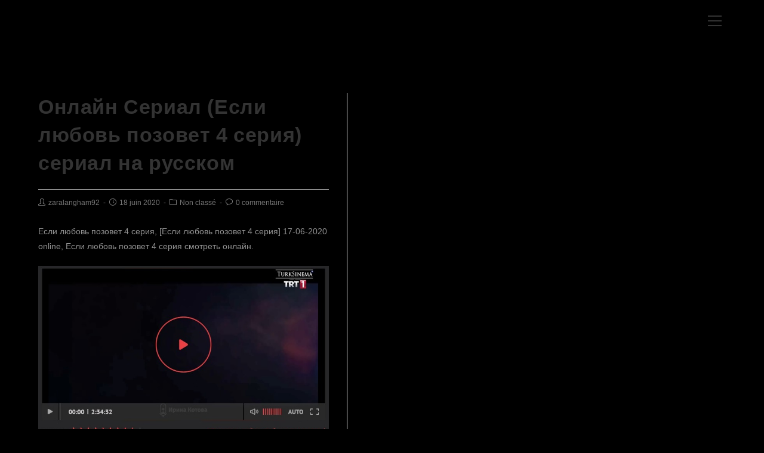

--- FILE ---
content_type: text/html; charset=UTF-8
request_url: https://www.kervegans.com/%D0%BE%D0%BD%D0%BB%D0%B0%D0%B9%D0%BD-%D1%81%D0%B5%D1%80%D0%B8%D0%B0%D0%BB-%D0%B5%D1%81%D0%BB%D0%B8-%D0%BB%D1%8E%D0%B1%D0%BE%D0%B2%D1%8C-%D0%BF%D0%BE%D0%B7%D0%BE%D0%B2%D0%B5%D1%82-4-%D1%81%D0%B5/
body_size: 8377
content:
 
<!DOCTYPE html>
<html class="html" lang="fr-FR">
<head>
	<meta charset="UTF-8">
	<link rel="profile" href="https://gmpg.org/xfn/11">

	<title>Онлайн Сериал  (Если любовь позовет 4 серия) сериал на русском</title>
<link rel="pingback" href="https://www.kervegans.com/xmlrpc.php">
<meta name="viewport" content="width=device-width, initial-scale=1"><link rel='dns-prefetch' href='//s.w.org' />
<link rel="alternate" type="application/rss+xml" title=" &raquo; Flux" href="https://www.kervegans.com/feed/" />
<link rel="alternate" type="application/rss+xml" title=" &raquo; Flux des commentaires" href="https://www.kervegans.com/comments/feed/" />
<link rel="alternate" type="application/rss+xml" title=" &raquo; Онлайн Сериал  (Если любовь позовет 4 серия) сериал на русском Flux des commentaires" href="https://www.kervegans.com/%d0%be%d0%bd%d0%bb%d0%b0%d0%b9%d0%bd-%d1%81%d0%b5%d1%80%d0%b8%d0%b0%d0%bb-%d0%b5%d1%81%d0%bb%d0%b8-%d0%bb%d1%8e%d0%b1%d0%be%d0%b2%d1%8c-%d0%bf%d0%be%d0%b7%d0%be%d0%b2%d0%b5%d1%82-4-%d1%81%d0%b5/feed/" />
		<script type="text/javascript">
			window._wpemojiSettings = {"baseUrl":"https:\/\/s.w.org\/images\/core\/emoji\/13.0.0\/72x72\/","ext":".png","svgUrl":"https:\/\/s.w.org\/images\/core\/emoji\/13.0.0\/svg\/","svgExt":".svg","source":{"concatemoji":"https:\/\/www.kervegans.com\/wp-includes\/js\/wp-emoji-release.min.js?ver=5.5.17"}};
			!function(e,a,t){var n,r,o,i=a.createElement("canvas"),p=i.getContext&&i.getContext("2d");function s(e,t){var a=String.fromCharCode;p.clearRect(0,0,i.width,i.height),p.fillText(a.apply(this,e),0,0);e=i.toDataURL();return p.clearRect(0,0,i.width,i.height),p.fillText(a.apply(this,t),0,0),e===i.toDataURL()}function c(e){var t=a.createElement("script");t.src=e,t.defer=t.type="text/javascript",a.getElementsByTagName("head")[0].appendChild(t)}for(o=Array("flag","emoji"),t.supports={everything:!0,everythingExceptFlag:!0},r=0;r<o.length;r++)t.supports[o[r]]=function(e){if(!p||!p.fillText)return!1;switch(p.textBaseline="top",p.font="600 32px Arial",e){case"flag":return s([127987,65039,8205,9895,65039],[127987,65039,8203,9895,65039])?!1:!s([55356,56826,55356,56819],[55356,56826,8203,55356,56819])&&!s([55356,57332,56128,56423,56128,56418,56128,56421,56128,56430,56128,56423,56128,56447],[55356,57332,8203,56128,56423,8203,56128,56418,8203,56128,56421,8203,56128,56430,8203,56128,56423,8203,56128,56447]);case"emoji":return!s([55357,56424,8205,55356,57212],[55357,56424,8203,55356,57212])}return!1}(o[r]),t.supports.everything=t.supports.everything&&t.supports[o[r]],"flag"!==o[r]&&(t.supports.everythingExceptFlag=t.supports.everythingExceptFlag&&t.supports[o[r]]);t.supports.everythingExceptFlag=t.supports.everythingExceptFlag&&!t.supports.flag,t.DOMReady=!1,t.readyCallback=function(){t.DOMReady=!0},t.supports.everything||(n=function(){t.readyCallback()},a.addEventListener?(a.addEventListener("DOMContentLoaded",n,!1),e.addEventListener("load",n,!1)):(e.attachEvent("onload",n),a.attachEvent("onreadystatechange",function(){"complete"===a.readyState&&t.readyCallback()})),(n=t.source||{}).concatemoji?c(n.concatemoji):n.wpemoji&&n.twemoji&&(c(n.twemoji),c(n.wpemoji)))}(window,document,window._wpemojiSettings);
		</script>
		<style type="text/css">
img.wp-smiley,
img.emoji {
	display: inline !important;
	border: none !important;
	box-shadow: none !important;
	height: 1em !important;
	width: 1em !important;
	margin: 0 .07em !important;
	vertical-align: -0.1em !important;
	background: none !important;
	padding: 0 !important;
}
</style>
	<link rel='stylesheet' id='wp-block-library-css'  href='https://www.kervegans.com/wp-includes/css/dist/block-library/style.min.css?ver=5.5.17' type='text/css' media='all' />
<link rel='stylesheet' id='wp-block-library-theme-css'  href='https://www.kervegans.com/wp-includes/css/dist/block-library/theme.min.css?ver=5.5.17' type='text/css' media='all' />
<link rel='stylesheet' id='font-awesome-css'  href='https://www.kervegans.com/wp-content/themes/oceanwp/assets/fonts/fontawesome/css/all.min.css?ver=5.11.2' type='text/css' media='all' />
<link rel='stylesheet' id='simple-line-icons-css'  href='https://www.kervegans.com/wp-content/themes/oceanwp/assets/css/third/simple-line-icons.min.css?ver=2.4.0' type='text/css' media='all' />
<link rel='stylesheet' id='magnific-popup-css'  href='https://www.kervegans.com/wp-content/themes/oceanwp/assets/css/third/magnific-popup.min.css?ver=1.0.0' type='text/css' media='all' />
<link rel='stylesheet' id='slick-css'  href='https://www.kervegans.com/wp-content/themes/oceanwp/assets/css/third/slick.min.css?ver=1.6.0' type='text/css' media='all' />
<link rel='stylesheet' id='oceanwp-style-css'  href='https://www.kervegans.com/wp-content/themes/oceanwp/assets/css/style.min.css?ver=1.9.0' type='text/css' media='all' />
<script type='text/javascript' src='https://www.kervegans.com/wp-includes/js/jquery/jquery.js?ver=1.12.4-wp' id='jquery-core-js'></script>
<link rel="https://api.w.org/" href="https://www.kervegans.com/wp-json/" /><link rel="alternate" type="application/json" href="https://www.kervegans.com/wp-json/wp/v2/posts/1156" /><link rel="EditURI" type="application/rsd+xml" title="RSD" href="https://www.kervegans.com/xmlrpc.php?rsd" />
<link rel="wlwmanifest" type="application/wlwmanifest+xml" href="https://www.kervegans.com/wp-includes/wlwmanifest.xml" /> 
<link rel='prev' title='[~Сериал~] Чики 4 серия, [Чики 4 серия] онлайн.' href='https://www.kervegans.com/%d1%81%d0%b5%d1%80%d0%b8%d0%b0%d0%bb-%d1%87%d0%b8%d0%ba%d0%b8-4-%d1%81%d0%b5%d1%80%d0%b8%d1%8f-%d1%87%d0%b8%d0%ba%d0%b8-4-%d1%81%d0%b5%d1%80%d0%b8%d1%8f-%d0%be%d0%bd%d0%bb%d0%b0%d0%b9%d0%bd-2/' />
<link rel='next' title='Турецкий Сериал  Дочь посла 16 серия на русском смотреть онлайн' href='https://www.kervegans.com/%d1%82%d1%83%d1%80%d0%b5%d1%86%d0%ba%d0%b8%d0%b9-%d1%81%d0%b5%d1%80%d0%b8%d0%b0%d0%bb-%d0%b4%d0%be%d1%87%d1%8c-%d0%bf%d0%be%d1%81%d0%bb%d0%b0-16-%d1%81%d0%b5%d1%80%d0%b8%d1%8f-%d0%bd%d0%b0-%d1%80/' />
<meta name="generator" content="WordPress 5.5.17" />
<link rel="canonical" href="https://www.kervegans.com/%d0%be%d0%bd%d0%bb%d0%b0%d0%b9%d0%bd-%d1%81%d0%b5%d1%80%d0%b8%d0%b0%d0%bb-%d0%b5%d1%81%d0%bb%d0%b8-%d0%bb%d1%8e%d0%b1%d0%be%d0%b2%d1%8c-%d0%bf%d0%be%d0%b7%d0%be%d0%b2%d0%b5%d1%82-4-%d1%81%d0%b5/" />
<link rel='shortlink' href='https://www.kervegans.com/?p=1156' />
<link rel="alternate" type="application/json+oembed" href="https://www.kervegans.com/wp-json/oembed/1.0/embed?url=https%3A%2F%2Fwww.kervegans.com%2F%25d0%25be%25d0%25bd%25d0%25bb%25d0%25b0%25d0%25b9%25d0%25bd-%25d1%2581%25d0%25b5%25d1%2580%25d0%25b8%25d0%25b0%25d0%25bb-%25d0%25b5%25d1%2581%25d0%25bb%25d0%25b8-%25d0%25bb%25d1%258e%25d0%25b1%25d0%25be%25d0%25b2%25d1%258c-%25d0%25bf%25d0%25be%25d0%25b7%25d0%25be%25d0%25b2%25d0%25b5%25d1%2582-4-%25d1%2581%25d0%25b5%2F" />
<link rel="alternate" type="text/xml+oembed" href="https://www.kervegans.com/wp-json/oembed/1.0/embed?url=https%3A%2F%2Fwww.kervegans.com%2F%25d0%25be%25d0%25bd%25d0%25bb%25d0%25b0%25d0%25b9%25d0%25bd-%25d1%2581%25d0%25b5%25d1%2580%25d0%25b8%25d0%25b0%25d0%25bb-%25d0%25b5%25d1%2581%25d0%25bb%25d0%25b8-%25d0%25bb%25d1%258e%25d0%25b1%25d0%25be%25d0%25b2%25d1%258c-%25d0%25bf%25d0%25be%25d0%25b7%25d0%25be%25d0%25b2%25d0%25b5%25d1%2582-4-%25d1%2581%25d0%25b5%2F&#038;format=xml" />
<link rel="icon" href="https://www.kervegans.com/wp-content/uploads/2020/10/cropped-logo_2021-1-32x32.png" sizes="32x32" />
<link rel="icon" href="https://www.kervegans.com/wp-content/uploads/2020/10/cropped-logo_2021-1-192x192.png" sizes="192x192" />
<link rel="apple-touch-icon" href="https://www.kervegans.com/wp-content/uploads/2020/10/cropped-logo_2021-1-180x180.png" />
<meta name="msapplication-TileImage" content="https://www.kervegans.com/wp-content/uploads/2020/10/cropped-logo_2021-1-270x270.png" />
		<style type="text/css" id="wp-custom-css">
			#menu-menu-principal-1{background:black}		</style>
		<!-- OceanWP CSS -->
<style type="text/css">
.page-header{background-color:#000000}/* General CSS */a:hover,a.light:hover,.theme-heading .text::before,#top-bar-content >a:hover,#top-bar-social li.oceanwp-email a:hover,#site-navigation-wrap .dropdown-menu >li >a:hover,#site-header.medium-header #medium-searchform button:hover,.oceanwp-mobile-menu-icon a:hover,.blog-entry.post .blog-entry-header .entry-title a:hover,.blog-entry.post .blog-entry-readmore a:hover,.blog-entry.thumbnail-entry .blog-entry-category a,ul.meta li a:hover,.dropcap,.single nav.post-navigation .nav-links .title,body .related-post-title a:hover,body #wp-calendar caption,body .contact-info-widget.default i,body .contact-info-widget.big-icons i,body .custom-links-widget .oceanwp-custom-links li a:hover,body .custom-links-widget .oceanwp-custom-links li a:hover:before,body .posts-thumbnails-widget li a:hover,body .social-widget li.oceanwp-email a:hover,.comment-author .comment-meta .comment-reply-link,#respond #cancel-comment-reply-link:hover,#footer-widgets .footer-box a:hover,#footer-bottom a:hover,#footer-bottom #footer-bottom-menu a:hover,.sidr a:hover,.sidr-class-dropdown-toggle:hover,.sidr-class-menu-item-has-children.active >a,.sidr-class-menu-item-has-children.active >a >.sidr-class-dropdown-toggle,input[type=checkbox]:checked:before{color:#dd3333}input[type="button"],input[type="reset"],input[type="submit"],button[type="submit"],.button,#site-navigation-wrap .dropdown-menu >li.btn >a >span,.thumbnail:hover i,.post-quote-content,.omw-modal .omw-close-modal,body .contact-info-widget.big-icons li:hover i,body div.wpforms-container-full .wpforms-form input[type=submit],body div.wpforms-container-full .wpforms-form button[type=submit],body div.wpforms-container-full .wpforms-form .wpforms-page-button{background-color:#dd3333}.widget-title{border-color:#dd3333}blockquote{border-color:#dd3333}#searchform-dropdown{border-color:#dd3333}.dropdown-menu .sub-menu{border-color:#dd3333}.blog-entry.large-entry .blog-entry-readmore a:hover{border-color:#dd3333}.oceanwp-newsletter-form-wrap input[type="email"]:focus{border-color:#dd3333}.social-widget li.oceanwp-email a:hover{border-color:#dd3333}#respond #cancel-comment-reply-link:hover{border-color:#dd3333}body .contact-info-widget.big-icons li:hover i{border-color:#dd3333}#footer-widgets .oceanwp-newsletter-form-wrap input[type="email"]:focus{border-color:#dd3333}input[type="button"]:hover,input[type="reset"]:hover,input[type="submit"]:hover,button[type="submit"]:hover,input[type="button"]:focus,input[type="reset"]:focus,input[type="submit"]:focus,button[type="submit"]:focus,.button:hover,#site-navigation-wrap .dropdown-menu >li.btn >a:hover >span,.post-quote-author,.omw-modal .omw-close-modal:hover,body div.wpforms-container-full .wpforms-form input[type=submit]:hover,body div.wpforms-container-full .wpforms-form button[type=submit]:hover,body div.wpforms-container-full .wpforms-form .wpforms-page-button:hover{background-color:#cfd3d6}body,.has-parallax-footer:not(.separate-layout) #main{background-color:#000000}a{color:#ffffff}a:hover{color:#dd3333}.container{width:1551px}@media only screen and (min-width:960px){.content-area,.content-left-sidebar .content-area{width:45%}}.page-header,.has-transparent-header .page-header{padding:0}.page-header .page-header-title,.page-header.background-image-page-header .page-header-title{color:#000000}form input[type="text"],form input[type="password"],form input[type="email"],form input[type="url"],form input[type="date"],form input[type="month"],form input[type="time"],form input[type="datetime"],form input[type="datetime-local"],form input[type="week"],form input[type="number"],form input[type="search"],form input[type="tel"],form input[type="color"],form select,form textarea{font-size:12px}body div.wpforms-container-full .wpforms-form input[type=date],body div.wpforms-container-full .wpforms-form input[type=datetime],body div.wpforms-container-full .wpforms-form input[type=datetime-local],body div.wpforms-container-full .wpforms-form input[type=email],body div.wpforms-container-full .wpforms-form input[type=month],body div.wpforms-container-full .wpforms-form input[type=number],body div.wpforms-container-full .wpforms-form input[type=password],body div.wpforms-container-full .wpforms-form input[type=range],body div.wpforms-container-full .wpforms-form input[type=search],body div.wpforms-container-full .wpforms-form input[type=tel],body div.wpforms-container-full .wpforms-form input[type=text],body div.wpforms-container-full .wpforms-form input[type=time],body div.wpforms-container-full .wpforms-form input[type=url],body div.wpforms-container-full .wpforms-form input[type=week],body div.wpforms-container-full .wpforms-form select,body div.wpforms-container-full .wpforms-form textarea{font-size:12px}body .theme-button,body input[type="submit"],body button[type="submit"],body button,body .button,body div.wpforms-container-full .wpforms-form input[type=submit],body div.wpforms-container-full .wpforms-form button[type=submit],body div.wpforms-container-full .wpforms-form .wpforms-page-button{background-color:#dd3333}body .theme-button:hover,body input[type="submit"]:hover,body button[type="submit"]:hover,body button:hover,body .button:hover,body div.wpforms-container-full .wpforms-form input[type=submit]:hover,body div.wpforms-container-full .wpforms-form input[type=submit]:active,body div.wpforms-container-full .wpforms-form button[type=submit]:hover,body div.wpforms-container-full .wpforms-form button[type=submit]:active,body div.wpforms-container-full .wpforms-form .wpforms-page-button:hover,body div.wpforms-container-full .wpforms-form .wpforms-page-button:active{background-color:#dd3333}/* Top Bar CSS */#top-bar-wrap,.oceanwp-top-bar-sticky{background-color:#262626}#top-bar-content a:hover,#top-bar-social-alt a:hover{color:#dd3333}/* Header CSS */#site-logo #site-logo-inner,.oceanwp-social-menu .social-menu-inner,#site-header.full_screen-header .menu-bar-inner,.after-header-content .after-header-content-inner{height:73px}#site-navigation-wrap .dropdown-menu >li >a,.oceanwp-mobile-menu-icon a,.mobile-menu-close,.after-header-content-inner >a{line-height:73px}#site-header,.has-transparent-header .is-sticky #site-header,.has-vh-transparent .is-sticky #site-header.vertical-header,#searchform-header-replace{background-color:#000000}#site-header.has-header-media .overlay-header-media{background-color:rgba(0,0,0,0.5)}#site-logo #site-logo-inner a img,#site-header.center-header #site-navigation-wrap .middle-site-logo a img{max-width:122px}#searchform-dropdown input{background-color:#6b6b6b}.effect-one #site-navigation-wrap .dropdown-menu >li >a.menu-link >span:after,.effect-three #site-navigation-wrap .dropdown-menu >li >a.menu-link >span:after,.effect-five #site-navigation-wrap .dropdown-menu >li >a.menu-link >span:before,.effect-five #site-navigation-wrap .dropdown-menu >li >a.menu-link >span:after,.effect-nine #site-navigation-wrap .dropdown-menu >li >a.menu-link >span:before,.effect-nine #site-navigation-wrap .dropdown-menu >li >a.menu-link >span:after{background-color:#d1d1d1}.effect-four #site-navigation-wrap .dropdown-menu >li >a.menu-link >span:before,.effect-four #site-navigation-wrap .dropdown-menu >li >a.menu-link >span:after,.effect-seven #site-navigation-wrap .dropdown-menu >li >a.menu-link:hover >span:after,.effect-seven #site-navigation-wrap .dropdown-menu >li.sfHover >a.menu-link >span:after{color:#d1d1d1}.effect-seven #site-navigation-wrap .dropdown-menu >li >a.menu-link:hover >span:after,.effect-seven #site-navigation-wrap .dropdown-menu >li.sfHover >a.menu-link >span:after{text-shadow:10px 0 #d1d1d1,-10px 0 #d1d1d1}#site-navigation-wrap .dropdown-menu >li >a{padding:0 2px}#site-navigation-wrap .dropdown-menu >li >a,.oceanwp-mobile-menu-icon a,#searchform-header-replace-close{color:#ffffff}#site-navigation-wrap .dropdown-menu >li >a:hover,.oceanwp-mobile-menu-icon a:hover,#searchform-header-replace-close:hover{color:#dd3333}.dropdown-menu .sub-menu{min-width:237px}.dropdown-menu .sub-menu,#searchform-dropdown,.current-shop-items-dropdown{background-color:#848484}.oceanwp-social-menu ul li a,.oceanwp-social-menu .colored ul li a,.oceanwp-social-menu .minimal ul li a,.oceanwp-social-menu .dark ul li a{font-size:12px}.oceanwp-social-menu ul li a{margin:0 4px 0 4px}#sidr,#mobile-dropdown{background-color:#545454}body .sidr a:hover,body .sidr-class-dropdown-toggle:hover,body .sidr-class-dropdown-toggle .fa,body .sidr-class-menu-item-has-children.active >a,body .sidr-class-menu-item-has-children.active >a >.sidr-class-dropdown-toggle,#mobile-dropdown ul li a:hover,#mobile-dropdown ul li a .dropdown-toggle:hover,#mobile-dropdown .menu-item-has-children.active >a,#mobile-dropdown .menu-item-has-children.active >a >.dropdown-toggle,#mobile-fullscreen ul li a:hover,#mobile-fullscreen .oceanwp-social-menu.simple-social ul li a:hover{color:#dd3333}#mobile-fullscreen a.close:hover .close-icon-inner,#mobile-fullscreen a.close:hover .close-icon-inner::after{background-color:#dd3333}
</style></head>

<body class="post-template-default single single-post postid-1156 single-format-standard wp-embed-responsive oceanwp-theme dropdown-mobile no-header-border default-breakpoint has-sidebar content-right-sidebar post-in-category-non-classe pagination-center" >

	
	
	<div id="outer-wrap" class="site clr">

		<a class="skip-link screen-reader-text" href="#main">Skip to content</a>

		
		<div id="wrap" class="clr">

			
			
<header id="site-header" class="full_screen-header center-logo effect-four clr" data-height="73" role="banner">

	
		

<div id="site-header-inner" class="clr container">

	
	<div class="oceanwp-mobile-menu-icon clr mobile-left">

		
		
		
		<a href="javascript:void(0)" class="mobile-menu"  aria-label="Menu mobile">
							<i class="fa fa-bars" aria-hidden="true"></i>
								<span class="oceanwp-text">Menu</span>
				<span class="oceanwp-close-text">Fermer</span>
						</a>

		
		
		
	</div><!-- #oceanwp-mobile-menu-navbar -->


	

<div id="site-logo" class="clr" >

	
	<div id="site-logo-inner" class="clr">

						<a href="https://www.kervegans.com/" rel="home" class="site-title site-logo-text"  style=color:#ffffff;></a>
				
	</div><!-- #site-logo-inner -->

	
	
</div><!-- #site-logo -->


	<div id="site-navigation-wrap" class="clr">

		<div class="menu-bar-wrap clr">
			<div class="menu-bar-inner clr">
				<a href="#" class="menu-bar"><span class="ham"></span></a>
			</div>
		</div>

		<div id="full-screen-menu" class="clr">
			<div id="full-screen-menu-inner" class="clr">
				
			
			
			<nav id="site-navigation" class="navigation main-navigation clr" role="navigation" >

				<ul id="menu-menu-principal" class="main-menu fs-dropdown-menu"><li id="menu-item-18" class="menu-item menu-item-type-post_type menu-item-object-page menu-item-home menu-item-18"><a href="https://www.kervegans.com/" class="menu-link"><span class="text-wrap">HOME</span></a></li><li id="menu-item-17" class="menu-item menu-item-type-post_type menu-item-object-page menu-item-17"><a href="https://www.kervegans.com/le-groupe/" class="menu-link"><span class="text-wrap">BIO</span></a></li><li id="menu-item-182" class="menu-item menu-item-type-post_type menu-item-object-page menu-item-182"><a href="https://www.kervegans.com/tour/" class="menu-link"><span class="text-wrap">TOUR</span></a></li><li id="menu-item-31057" class="menu-item menu-item-type-post_type menu-item-object-page menu-item-31057"><a href="https://www.kervegans.com/elementor-31022/" class="menu-link"><span class="text-wrap">MEDIAS</span></a></li><li id="menu-item-30687" class="menu-item menu-item-type-post_type menu-item-object-page menu-item-30687"><a href="https://www.kervegans.com/espace-pro/" class="menu-link"><span class="text-wrap">ESPACE PRO</span></a></li><li class="search-toggle-li" ><form method="get" action="https://www.kervegans.com/" class="header-searchform"><input type="search" name="s" value="" autocomplete="off" /></form></li></ul>
			</nav><!-- #site-navigation -->

			
			
		
		
				</div>
		</div>

	</div><!-- #site-header-wrap -->

	
</div><!-- #site-header-inner -->


<div id="mobile-dropdown" class="clr" >

	<nav class="clr">

		
	<div id="mobile-nav" class="navigation clr">

		<ul id="menu-menu-principal-1" class="menu"><li class="menu-item menu-item-type-post_type menu-item-object-page menu-item-home menu-item-18"><a href="https://www.kervegans.com/">HOME</a></li>
<li class="menu-item menu-item-type-post_type menu-item-object-page menu-item-17"><a href="https://www.kervegans.com/le-groupe/">BIO</a></li>
<li class="menu-item menu-item-type-post_type menu-item-object-page menu-item-182"><a href="https://www.kervegans.com/tour/">TOUR</a></li>
<li class="menu-item menu-item-type-post_type menu-item-object-page menu-item-31057"><a href="https://www.kervegans.com/elementor-31022/">MEDIAS</a></li>
<li class="menu-item menu-item-type-post_type menu-item-object-page menu-item-30687"><a href="https://www.kervegans.com/espace-pro/">ESPACE PRO</a></li>
</ul>
	</div>


<div id="mobile-menu-search" class="clr">
	<form method="get" action="https://www.kervegans.com/" class="mobile-searchform" role="search" aria-label="Search for:">
		<label for="ocean-mobile-search1">
			<input type="search" name="s" autocomplete="off" placeholder="Rechercher" />
			<button type="submit" class="searchform-submit" aria-label="Submit Search">
				<i class="icon icon-magnifier" aria-hidden="true"></i>
			</button>
					</label>
			</form>
</div><!-- .mobile-menu-search -->

	</nav>

</div>


		
		
</header><!-- #site-header -->


			
			<main id="main" class="site-main clr" role="main">

				

<header class="page-header hide-tablet-mobile">

	
	<div class="container clr page-header-inner">

		
			<h1 class="page-header-title clr">Blog</h1>

			
		
		
	</div><!-- .page-header-inner -->

	
	
</header><!-- .page-header -->


	
	<div id="content-wrap" class="container clr">

		
		<div id="primary" class="content-area clr">

			
			<div id="content" class="site-content clr">

				
				
<article id="post-1156">

	

<header class="entry-header clr">
	<h2 class="single-post-title entry-title">Онлайн Сериал  (Если любовь позовет 4 серия) сериал на русском</h2><!-- .single-post-title -->
</header><!-- .entry-header -->



<ul class="meta clr">

	
					<li class="meta-author"><span class="screen-reader-text">Post author:</span><i class="icon-user" aria-hidden="true"></i><a href="https://www.kervegans.com/author/zaralangham92/" title="Articles par zaralangham92" rel="author">zaralangham92</a></li>
		
		
		
		
		
		
	
		
					<li class="meta-date"><span class="screen-reader-text">Post published:</span><i class="icon-clock" aria-hidden="true"></i>18 juin 2020</li>
		
		
		
		
		
	
		
		
		
					<li class="meta-cat"><span class="screen-reader-text">Post category:</span><i class="icon-folder" aria-hidden="true"></i><a href="https://www.kervegans.com/category/non-classe/" rel="category tag">Non classé</a></li>
		
		
		
	
		
		
		
		
		
					<li class="meta-comments"><span class="screen-reader-text">Post comments:</span><i class="icon-bubble" aria-hidden="true"></i><a href="https://www.kervegans.com/%d0%be%d0%bd%d0%bb%d0%b0%d0%b9%d0%bd-%d1%81%d0%b5%d1%80%d0%b8%d0%b0%d0%bb-%d0%b5%d1%81%d0%bb%d0%b8-%d0%bb%d1%8e%d0%b1%d0%be%d0%b2%d1%8c-%d0%bf%d0%be%d0%b7%d0%be%d0%b2%d0%b5%d1%82-4-%d1%81%d0%b5/#respond" class="comments-link" >0 commentaire</a></li>
		
	
</ul>



<div class="entry-content clr">
	<p>Если любовь позовет 4 серия, [Если любовь позовет 4 серия] 17-06-2020 online, Если любовь позовет 4 серия смотреть онлайн.</p>
</p>
<p><p><a href="http://0-1a.ru/j/KFvZIk" ><img src="https://i.imgur.com/9mckwcQ.jpg" ></a></p>
</p>
</p>
<p><p><a href="http://0-1a.ru/j/KFvZIk">Если любовь позовет 4 серия</a></p>
</p>
<p><p><a href="http://0-1a.ru/j/KFvZIk">Если любовь позовет 4 серия</a></p>
</p>
<p><p><a href="http://0-1a.ru/j/KFvZIk">Если любовь позовет 4 серия</a></p>
</p>
</p>
</p>
</p>
</p>
</p>
</p>
<p>« Если любовь позовет 4 серия » hd</p>
<p>« Если любовь позовет 4 серия » fb</p>
<p>[Если любовь позовет 4 серия] &#8211;</p>
<p>« Если любовь позовет 4 серия » юа</p>
<p>(Если любовь позовет 4 серия) com</p>
<p>[Если любовь позовет 4 серия] ua</p>
<p>Если любовь позовет 4 серия fb</p>
<p>Если любовь позовет 4 серия и</p>
<p>`Если любовь позовет 4 серия` юа</p>
<p>(Если любовь позовет 4 серия) фб</p>
<p>(Если любовь позовет 4 серия) ок</p>
<p>(Если любовь позовет 4 серия) hd</p>
<p>« Если любовь позовет 4 серия » юа</p>
<p>[Если любовь позовет 4 серия] fb</p>
<p>«Если любовь позовет 4 серия» ok</p>
<p>Если любовь позовет 4 серия ua</p>
<p>Если любовь позовет 4 серия тв</p>
<p>« Если любовь позовет 4 серия » fb</p>
<p>[Если любовь позовет 4 серия] вк</p>
<p>Если любовь позовет 4 серия fb</p>
<p>«Если любовь позовет 4 серия» юа</p>
<p>«Если любовь позовет 4 серия» &#8212;</p>
<p>(Если любовь позовет 4 серия) &#8211;</p>
</p>
</p>
</p>
</p>
<p><p><a href="https://ourlibertydma.com/index.php?topic=81988.0">Если любовь позовет 4 серия</a></p>
</p>
<p><p><a href="http://gerawaoilmills.net/%d1%82%d1%83%d1%80%d0%b5%d1%86%d0%ba%d0%b8%d0%b9-%d0%be%d1%81%d0%bd%d0%be%d0%b2%d0%b0%d0%bd%d0%b8%d0%b5-%d0%be%d1%81%d0%bc%d0%b0%d0%bd-1-%d1%81%d0%b5%d0%b7%d0%be%d0%bd-26-%d1%81%d0%b5%d1%80%d0%b8/">Если любовь позовет 4 серия</a></p>
</p>
<p><p><a href="https://kcentr.online/forum/index.php?topic=154820.0">Если любовь позовет 4 серия</a></p>
</p>
<p><p><a href="http://regentsfilmmakers.adzone.org/index.php?topic=577413.0">Если любовь позовет 4 серия</a></p>
</p>
<p><p><a href="http://vigilance-medicaments.org/forum/viewtopic.php?t=196538">Если любовь позовет 4 серия</a></p>
</p>
<p><p><a href="http://403boxbreakers.com/phpbb/viewtopic.php?f=15&#038;t=236424&#038;view=print">Если любовь позовет 4 серия</a></p>
</p>
<p><p><a href="https://ourlibertydma.com/index.php?topic=81934.0">Если любовь позовет 4 серия</a></p>
</p>
<p><p><a href="http://mobl-iran021.com/?p=199565">Если любовь позовет 4 серия</a></p>
</p>
<p><a href="https://www.riskom.it/video/2020-%D0%B5%D1%81%D0%BB%D0%B8-%D0%BB%D1%8E%D0%B1%D0%BE%D0%B2%D1%8C-%D0%BF%D0%BE%D0%B7%D0%BE%D0%B2%D0%B5%D1%82-1-%D1%81%D0%B5%D0%B7%D0%BE%D0%BD-2-%D1%81%D0%B5%D1%80%D0%B8%D1%8F-%D1%82/">Если любовь позовет 4 серия</a></p>

</div><!-- .entry -->

<div class="post-tags clr">
	<span class="owp-tag-text">Tags: </span><a href="https://www.kervegans.com/tag/%d0%b4%d0%be%d0%b2%d0%b5%d1%80%d0%b5%d0%bd%d0%bd%d0%be%d0%b5-1-%d1%81%d0%b5%d0%b7%d0%be%d0%bd-2-%d1%81%d0%b5%d1%80%d0%b8%d1%8f/" rel="tag">Доверенное 1 сезон 2 серия</a></div>



	<nav class="navigation post-navigation" role="navigation" aria-label="Read more articles">
		<h2 class="screen-reader-text">Read more articles</h2>
		<div class="nav-links"><div class="nav-next"><a href="https://www.kervegans.com/%d1%81%d0%bc%d0%be%d1%82%d1%80%d0%b5%d1%82%d1%8c-%d0%be%d0%bd%d0%bb%d0%b0%d0%b9%d0%bd-%d0%bc%d0%be%d1%8f-%d0%bc%d0%be%d0%bb%d0%be%d0%b4%d0%be%d1%81%d1%82%d1%8c-1-%d1%81%d0%b5%d0%b7%d0%be%d0%bd-3/" rel="next"><span class="title"><i class="fas fa-long-arrow-alt-right" aria-hidden="true"></i>Article suivant</span><span class="post-title">Смотреть онлайн  Моя молодость 1 сезон 3 серия.Моя молодость 1 сезон 3 серия смотреть онлайн на русском языке</span></a></div></div>
	</nav>

	<section id="related-posts" class="clr">

		<h3 class="theme-heading related-posts-title">
			<span class="text">Vous devriez également aimer</span>
		</h3>

		<div class="oceanwp-row clr">

			
			
				
				<article class="related-post clr col span_1_of_3 col-1 post-8537 post type-post status-publish format-standard hentry category-non-classe tag----3--8- entry">

					
					<h3 class="related-post-title">
						<a href="https://www.kervegans.com/seriya-%d0%bd%d0%b0%d1%80%d0%b5%d1%87%d0%b5%d0%bd%d0%b0-%d0%b4%d0%bb%d1%8f-%d1%82%d0%b0%d1%82%d0%b0-3-%d1%81%d0%b5%d0%b7%d0%be%d0%bd-11-%d1%81%d0%b5%d1%80%d0%b8%d1%8f-%d1%81%d0%bc%d0%be%d1%82/" title="[seriya] `Наречена для тата 3 сезон 11 серия` смотреть онлайн." rel="bookmark">[seriya] `Наречена для тата 3 сезон 11 серия` смотреть онлайн.</a>
					</h3><!-- .related-post-title -->

					<time class="published" datetime="2020-06-20T02:05:50+01:00"><i class="icon-clock" aria-hidden="true"></i>20 juin 2020</time>

				</article><!-- .related-post -->

				
			
				
				<article class="related-post clr col span_1_of_3 col-2 post-16429 post type-post status-publish format-standard hentry category-non-classe tag--3- entry">

					
					<h3 class="related-post-title">
						<a href="https://www.kervegans.com/%d1%81%d0%bc%d0%be%d1%82%d1%80%d0%b5%d1%82%d1%8c-%d1%82%d0%be%d0%bf%d0%b8-3-%d1%81%d0%b5%d1%80%d0%b8%d1%8f-%d1%81%d0%bc%d0%be%d1%82%d1%80%d0%b5%d1%82%d1%8c-%d0%be%d0%bd%d0%bb%d0%b0%d0%b9%d0%bd/" title="Смотреть `Топи 3 серия` (смотреть онлайн)" rel="bookmark">Смотреть `Топи 3 серия` (смотреть онлайн)</a>
					</h3><!-- .related-post-title -->

					<time class="published" datetime="2020-06-21T07:52:34+01:00"><i class="icon-clock" aria-hidden="true"></i>21 juin 2020</time>

				</article><!-- .related-post -->

				
			
				
				<article class="related-post clr col span_1_of_3 col-3 post-25333 post type-post status-publish format-standard hentry category-non-classe tag--5--9- entry">

					
					<h3 class="related-post-title">
						<a href="https://www.kervegans.com/%d1%81%d0%b5%d1%80%d0%b8%d0%b0%d0%bb-%d0%bc%d0%b8%d0%bb%d0%bb%d0%b8%d0%b0%d1%80%d0%b4%d1%8b-5-%d1%81%d0%b5%d0%b7%d0%be%d0%bd-8-%d1%81%d0%b5%d1%80%d0%b8%d1%8f-%d1%81%d0%bc%d0%be%d1%82%d1%80/" title="Сериал «Миллиарды 5 сезон 8 серия» смотреть онлайн в хорошем качестве." rel="bookmark">Сериал «Миллиарды 5 сезон 8 серия» смотреть онлайн в хорошем качестве.</a>
					</h3><!-- .related-post-title -->

					<time class="published" datetime="2020-06-22T12:09:38+01:00"><i class="icon-clock" aria-hidden="true"></i>22 juin 2020</time>

				</article><!-- .related-post -->

				
			
		</div><!-- .oceanwp-row -->

	</section><!-- .related-posts -->




<section id="comments" class="comments-area clr has-comments">

	
	
		<div id="respond" class="comment-respond">
		<h3 id="reply-title" class="comment-reply-title">Laisser un commentaire <small><a rel="nofollow" id="cancel-comment-reply-link" href="/%D0%BE%D0%BD%D0%BB%D0%B0%D0%B9%D0%BD-%D1%81%D0%B5%D1%80%D0%B8%D0%B0%D0%BB-%D0%B5%D1%81%D0%BB%D0%B8-%D0%BB%D1%8E%D0%B1%D0%BE%D0%B2%D1%8C-%D0%BF%D0%BE%D0%B7%D0%BE%D0%B2%D0%B5%D1%82-4-%D1%81%D0%B5/#respond" style="display:none;">Annuler la réponse</a></small></h3><form action="https://www.kervegans.com/wp-comments-post.php" method="post" id="commentform" class="comment-form" novalidate><div class="comment-textarea"><label for="comment" class="screen-reader-text">Comment</label><textarea name="comment" id="comment" cols="39" rows="4" tabindex="0" class="textarea-comment" placeholder="Votre commentaire ici…"></textarea></div><div class="comment-form-author"><label for="author" class="screen-reader-text">Enter your name or username to comment</label><input type="text" name="author" id="author" value="" placeholder="Nom (nécessaire)" size="22" tabindex="0" aria-required="true" class="input-name" /></div>
<div class="comment-form-email"><label for="email" class="screen-reader-text">Enter your email address to comment</label><input type="text" name="email" id="email" value="" placeholder="E-mail (nécessaire)" size="22" tabindex="0" aria-required="true" class="input-email" /></div>
<div class="comment-form-url"><label for="url" class="screen-reader-text">Enter your website URL (optional)</label><input type="text" name="url" id="url" value="" placeholder="Site web" size="22" tabindex="0" class="input-website" /></div>
<p class="form-submit"><input name="submit" type="submit" id="comment-submit" class="submit" value="Publier le commentaire" /> <input type='hidden' name='comment_post_ID' value='1156' id='comment_post_ID' />
<input type='hidden' name='comment_parent' id='comment_parent' value='0' />
</p></form>	</div><!-- #respond -->
	
</section><!-- #comments -->

</article>

				
			</div><!-- #content -->

			
		</div><!-- #primary -->

		

<aside id="right-sidebar" class="sidebar-container widget-area sidebar-primary" role="complementary" aria-label="Primary Sidebar">

	
	<div id="right-sidebar-inner" class="clr">

		
	</div><!-- #sidebar-inner -->

	
</aside><!-- #right-sidebar -->


	</div><!-- #content-wrap -->

	

	</main><!-- #main -->

	
	
	
		
<footer id="footer" class="site-footer" role="contentinfo">

	
	<div id="footer-inner" class="clr">

		

<div id="footer-widgets" class="oceanwp-row clr">

	
	<div class="footer-widgets-inner container">

					<div class="footer-box span_1_of_4 col col-1">
							</div><!-- .footer-one-box -->

							<div class="footer-box span_1_of_4 col col-2">
									</div><!-- .footer-one-box -->
				
							<div class="footer-box span_1_of_4 col col-3 ">
									</div><!-- .footer-one-box -->
				
							<div class="footer-box span_1_of_4 col col-4">
									</div><!-- .footer-box -->
				
			
	</div><!-- .container -->

	
</div><!-- #footer-widgets -->



<div id="footer-bottom" class="clr no-footer-nav">

	
	<div id="footer-bottom-inner" class="container clr">

		
		
			<div id="copyright" class="clr" role="contentinfo">
				Copyright - OceanWP Theme by Nick			</div><!-- #copyright -->

			
	</div><!-- #footer-bottom-inner -->

	
</div><!-- #footer-bottom -->


	</div><!-- #footer-inner -->

	
</footer><!-- #footer -->

	
	
</div><!-- #wrap -->


</div><!-- #outer-wrap -->



<a id="scroll-top" class="scroll-top-left" href="#"><span class="fa fa-angle-double-up" aria-label="Scroll to the top of the page"></span></a>




<script type='text/javascript' src='https://www.kervegans.com/wp-includes/js/comment-reply.min.js?ver=5.5.17' id='comment-reply-js'></script>
<script type='text/javascript' src='https://www.kervegans.com/wp-includes/js/imagesloaded.min.js?ver=4.1.4' id='imagesloaded-js'></script>
<script type='text/javascript' src='https://www.kervegans.com/wp-content/themes/oceanwp/assets/js/third/magnific-popup.min.js?ver=1.9.0' id='magnific-popup-js'></script>
<script type='text/javascript' src='https://www.kervegans.com/wp-content/themes/oceanwp/assets/js/third/lightbox.min.js?ver=1.9.0' id='oceanwp-lightbox-js'></script>
<script type='text/javascript' id='oceanwp-main-js-extra'>
/* <![CDATA[ */
var oceanwpLocalize = {"isRTL":"","menuSearchStyle":"drop_down","sidrSource":null,"sidrDisplace":"1","sidrSide":"left","sidrDropdownTarget":"link","verticalHeaderTarget":"link","customSelects":".woocommerce-ordering .orderby, #dropdown_product_cat, .widget_categories select, .widget_archive select, .single-product .variations_form .variations select"};
/* ]]> */
</script>
<script type='text/javascript' src='https://www.kervegans.com/wp-content/themes/oceanwp/assets/js/main.min.js?ver=1.9.0' id='oceanwp-main-js'></script>
<script type='text/javascript' src='https://www.kervegans.com/wp-includes/js/wp-embed.min.js?ver=5.5.17' id='wp-embed-js'></script>
<!--[if lt IE 9]>
<script type='text/javascript' src='https://www.kervegans.com/wp-content/themes/oceanwp/assets/js/third/html5.min.js?ver=1.9.0' id='html5shiv-js'></script>
<![endif]-->
</body>
</html>
